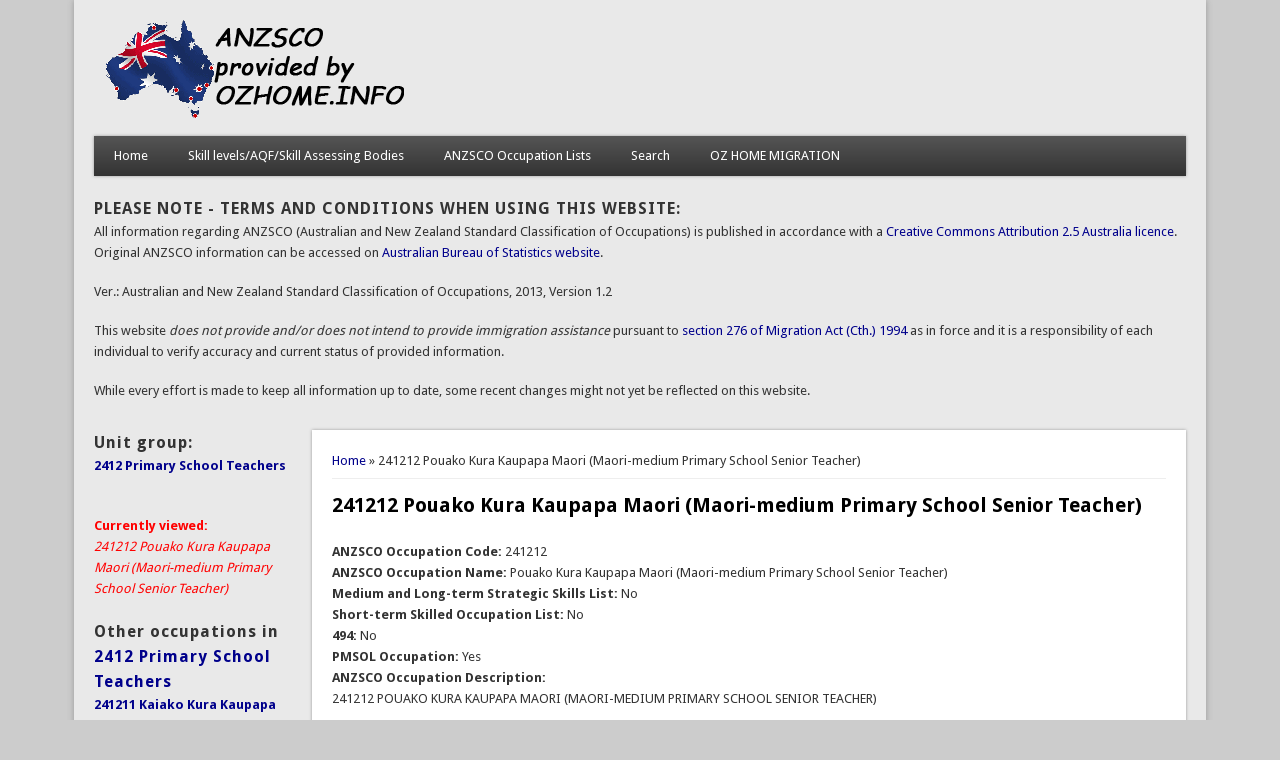

--- FILE ---
content_type: text/html; charset=utf-8
request_url: http://anzsco.ozhome.info/node/632
body_size: 6033
content:
<!DOCTYPE html>
<head>
<meta http-equiv="X-UA-Compatible" content="IE=Edge" />
<meta charset="utf-8" />
<meta name="Generator" content="Drupal 7 (http://drupal.org)" />
<link rel="canonical" href="/node/632" />
<link rel="shortlink" href="/node/632" />
<meta name="viewport" content="width=device-width" />
<link rel="shortcut icon" href="http://anzsco.ozhome.info/sites/all/themes/professional_theme/favicon.ico" type="image/vnd.microsoft.icon" />
<title>241212 Pouako Kura Kaupapa Maori (Maori-medium Primary School Senior Teacher) | ANZSCO INFORMATION</title>
<style type="text/css" media="all">
@import url("http://anzsco.ozhome.info/modules/system/system.base.css?soiin7");
@import url("http://anzsco.ozhome.info/modules/system/system.menus.css?soiin7");
@import url("http://anzsco.ozhome.info/modules/system/system.messages.css?soiin7");
@import url("http://anzsco.ozhome.info/modules/system/system.theme.css?soiin7");
</style>
<style type="text/css" media="all">
@import url("http://anzsco.ozhome.info/modules/comment/comment.css?soiin7");
@import url("http://anzsco.ozhome.info/modules/field/theme/field.css?soiin7");
@import url("http://anzsco.ozhome.info/modules/node/node.css?soiin7");
@import url("http://anzsco.ozhome.info/modules/search/search.css?soiin7");
@import url("http://anzsco.ozhome.info/modules/user/user.css?soiin7");
@import url("http://anzsco.ozhome.info/sites/all/modules/views/css/views.css?soiin7");
</style>
<style type="text/css" media="all">
@import url("http://anzsco.ozhome.info/sites/all/modules/ctools/css/ctools.css?soiin7");
</style>
<style type="text/css" media="all">
@import url("http://anzsco.ozhome.info/sites/all/themes/professional_theme/style.css?soiin7");
@import url("http://anzsco.ozhome.info/sites/all/themes/professional_theme/css/additions.css?soiin7");
</style>
<script type="text/javascript" src="http://anzsco.ozhome.info/misc/jquery.js?v=1.4.4"></script>
<script type="text/javascript" src="http://anzsco.ozhome.info/misc/jquery-extend-3.4.0.js?v=1.4.4"></script>
<script type="text/javascript" src="http://anzsco.ozhome.info/misc/jquery-html-prefilter-3.5.0-backport.js?v=1.4.4"></script>
<script type="text/javascript" src="http://anzsco.ozhome.info/misc/jquery.once.js?v=1.2"></script>
<script type="text/javascript" src="http://anzsco.ozhome.info/misc/drupal.js?soiin7"></script>
<script type="text/javascript" src="http://anzsco.ozhome.info/sites/all/themes/professional_theme/js/custom.js?soiin7"></script>
<script type="text/javascript">
<!--//--><![CDATA[//><!--
jQuery.extend(Drupal.settings, {"basePath":"\/","pathPrefix":"","ajaxPageState":{"theme":"professional_theme","theme_token":"CFTiiNsifQAZYt3mXRbDPYgXCyE1UJWoGBb1kgjgx5Y","js":{"misc\/jquery.js":1,"misc\/jquery-extend-3.4.0.js":1,"misc\/jquery-html-prefilter-3.5.0-backport.js":1,"misc\/jquery.once.js":1,"misc\/drupal.js":1,"sites\/all\/themes\/professional_theme\/js\/custom.js":1},"css":{"modules\/system\/system.base.css":1,"modules\/system\/system.menus.css":1,"modules\/system\/system.messages.css":1,"modules\/system\/system.theme.css":1,"modules\/comment\/comment.css":1,"modules\/field\/theme\/field.css":1,"modules\/node\/node.css":1,"modules\/search\/search.css":1,"modules\/user\/user.css":1,"sites\/all\/modules\/views\/css\/views.css":1,"sites\/all\/modules\/ctools\/css\/ctools.css":1,"sites\/all\/themes\/professional_theme\/style.css":1,"sites\/all\/themes\/professional_theme\/css\/additions.css":1}},"better_exposed_filters":{"views":{"get_unit_group_title":{"displays":{"block":{"filters":[]}}},"other_unit_group_occupations":{"displays":{"block":{"filters":[]}}}}},"urlIsAjaxTrusted":{"\/node\/632":true}});
//--><!]]>
</script>
<!--[if lt IE 9]><script src="//html5shiv.googlecode.com/svn/trunk/html5.js"></script><![endif]-->
</head>
<body class="html not-front not-logged-in one-sidebar sidebar-first page-node page-node- page-node-632 node-type-anzsco-occupation">
    
<div id="wrapper">
  <header id="header" role="banner">
    <div id="logo"><a href="/" title="Home"><img src="http://anzsco.ozhome.info/sites/default/files/australia.png"/></a></div>            <div class="clear"></div>
          <nav id="main-menu"  role="navigation">
        <a class="nav-toggle" href="#">Navigation</a>
        <div class="menu-navigation-container">
          <ul class="menu"><li class="first leaf"><a href="/" title="">Home</a></li>
<li class="expanded"><a href="/node/1438">Skill levels/AQF/Skill Assessing Bodies</a><ul class="menu"><li class="first leaf"><a href="/node/1435" title="Definition of ANZSCO Skill Levels">ANZSCO SKILL LEVELS</a></li>
<li class="leaf"><a href="/node/1437">Australian Qualifications Framework (AQF)</a></li>
<li class="last leaf"><a href="/skills-assessing-authorities" title="A list of all approved skills assessing bodies">Skills Assessing Authorities</a></li>
</ul></li>
<li class="expanded"><a href="/node/1436">ANZSCO Occupation Lists</a><ul class="menu"><li class="first leaf"><a href="/mltssl"> Medium and Long-term Strategic Skills List</a></li>
<li class="leaf"><a href="/mltssl_stsol">MLTSSL + STSOL</a></li>
<li class="leaf"><a href="/494_list">494 List</a></li>
<li class="leaf"><a href="/pmsol" title="Priority Migration Skilled Occupation List">Priority Migration Skilled Occupation List</a></li>
<li class="leaf"><a href="/anzsco-complete-occupation-list">ANZSCO Complete Occupation List</a></li>
<li class="last leaf"><a href="/anzsco-weekly-earnigs">ANZSCO Average Weekly Earnings</a></li>
</ul></li>
<li class="expanded"><a href="/node/1473">Search</a><ul class="menu"><li class="first leaf"><a href="/search" title="">Full Text Search</a></li>
<li class="last leaf"><a href="/advanced-occupation-search-no-states">Advanced Occupation Search</a></li>
</ul></li>
<li class="last leaf"><a href="http://visa.ozhome.info" title="OZ HOME MIGRATION website">OZ HOME MIGRATION</a></li>
</ul>        </div>
        <div class="clear"></div>
      </nav>
    <!-- end main-menu -->
  </header>

  <div id="container">
    

      <div id="head">
    <div class="region region-header">
  <div id="block-block-1" class="block block-block">

        <h2 >PLEASE NOTE - TERMS AND CONDITIONS WHEN USING THIS WEBSITE:</h2>
    
  <div class="content">
    <!-- <a target=_blank href="http://www.banan.cz/?dealer=192164"><img src="http://banery.banan.cz/banan_234_60.gif"  width="234" height="60" alt="banan webhosting"  border="0" style="float:right"></a>--><p>All information regarding ANZSCO (Australian and New Zealand Standard Classification of Occupations) is published in accordance with a <a href="http://creativecommons.org/licenses/by/2.5/au/" target="_blank">Creative Commons Attribution 2.5 Australia licence</a>. Original ANZSCO information can be accessed on <a href="http://abs.gov.au" target="_blank"> Australian Bureau of Statistics website</a>.</p>
<p>Ver.: Australian and New Zealand Standard Classification of Occupations, 2013, Version 1.2</p>
<p>This website <em>does not provide and/or does not intend to provide immigration assistance</em> pursuant to <a href="http://www.austlii.edu.au/au/legis/cth/consol_act/ma1958118/s276.html" target="_blank">section 276 of Migration Act (Cth.) 1994 </a>as in force and it is a responsibility of each individual to verify accuracy and current status of provided information.</p>
<p>While every effort is made to keep all information up to date, some recent changes might not yet be reflected on this website.</p>
  </div>
  
</div> <!-- /.block -->
</div>
 <!-- /.region -->
   </div>
   <div class="clear"></div>
   
    <div class="content-sidebar-wrap">

    <div id="content">
      <div id="breadcrumbs"><h2 class="element-invisible">You are here</h2><nav class="breadcrumb"><a href="/">Home</a> » 241212 Pouako Kura Kaupapa Maori (Maori-medium Primary School Senior Teacher)</nav></div>      <section id="post-content" role="main">
                                <h1 class="page-title">241212 Pouako Kura Kaupapa Maori (Maori-medium Primary School Senior Teacher)</h1>                                        <div class="region region-content">
  <div id="block-system-main" class="block block-system">

      
  <div class="content">
      <article id="node-632" class="node node-anzsco-occupation node-full clearfix" about="/node/632" typeof="sioc:Item foaf:Document">
                      <span property="dc:title" content="241212 Pouako Kura Kaupapa Maori (Maori-medium Primary School Senior Teacher)" class="rdf-meta element-hidden"></span><span property="sioc:num_replies" content="0" datatype="xsd:integer" class="rdf-meta element-hidden"></span>  
      
    
  <div class="content node-anzsco-occupation">
    <div class="field field-name-field-anzsco-occupation-code field-type-number-integer field-label-inline clearfix"><div class="field-label">ANZSCO Occupation Code:&nbsp;</div><div class="field-items"><div class="field-item even">241212</div></div></div><div class="field field-name-field-anzsco-occupation-name field-type-text field-label-inline clearfix"><div class="field-label">ANZSCO Occupation Name:&nbsp;</div><div class="field-items"><div class="field-item even">Pouako Kura Kaupapa Maori (Maori-medium Primary School Senior Teacher)</div></div></div><div class="field field-name-field-skilled-occupation-list field-type-list-boolean field-label-inline clearfix"><div class="field-label">Medium and Long-term Strategic Skills List:&nbsp;</div><div class="field-items"><div class="field-item even">No</div></div></div><div class="field field-name-field-consolidated-skilled-occup field-type-list-boolean field-label-inline clearfix"><div class="field-label">Short-term Skilled Occupation List:&nbsp;</div><div class="field-items"><div class="field-item even">No</div></div></div><div class="field field-name-field-regional-sponsored-migrati field-type-list-boolean field-label-inline clearfix"><div class="field-label">494:&nbsp;</div><div class="field-items"><div class="field-item even">No</div></div></div><div class="field field-name-field-lmt-protected-occupation field-type-list-boolean field-label-inline clearfix"><div class="field-label">PMSOL Occupation:&nbsp;</div><div class="field-items"><div class="field-item even">Yes</div></div></div><div class="field field-name-field-anzsco-occupation-descript field-type-text-long field-label-above"><div class="field-label">ANZSCO Occupation Description:&nbsp;</div><div class="field-items"><div class="field-item even"><p>241212 POUAKO KURA KAUPAPA MAORI (MAORI-MEDIUM PRIMARY SCHOOL SENIOR TEACHER)</p>
<p>Teaches and coordinates curriculum activities in the Maori language for students at primary school level. This is a senior level teaching position.<br />
Skill Level: 1</p>
</div></div></div><div class="field field-name-field-anzsco-skill-level field-type-list-integer field-label-inline clearfix"><div class="field-label">ANZSCO Skill Level:&nbsp;</div><div class="field-items"><div class="field-item even">1</div></div></div><div class="field field-name-field-anzsco-unit-group-referenc field-type-entityreference field-label-hidden"><div class="field-items"><div class="field-item even">  <article id="node-94" class="node node-anzsco-unit-group clearfix" about="/node/94" typeof="sioc:Item foaf:Document">
          <header>
	                  <h2 class="title" ><a href="/node/94">2412 Primary School Teachers</a></h2>
            <span property="dc:title" content="2412 Primary School Teachers" class="rdf-meta element-hidden"></span><span property="sioc:num_replies" content="0" datatype="xsd:integer" class="rdf-meta element-hidden"></span>  
      
          </header>
  
  <div class="content node-anzsco-unit-group">
    <div class="field field-name-field-anzsco-unit-group-code field-type-number-integer field-label-inline clearfix"><div class="field-label">ANZSCO Unit Group Code:&nbsp;</div><div class="field-items"><div class="field-item even">2412</div></div></div><div class="field field-name-field-anzsco-unit-group-name field-type-text field-label-inline clearfix"><div class="field-label">ANZSCO Unit Group Name:&nbsp;</div><div class="field-items"><div class="field-item even">Primary School Teachers</div></div></div><div class="field field-name-field-anzsco-unit-group-descript field-type-text-long field-label-above"><div class="field-label">ANZSCO Unit Group Description:&nbsp;</div><div class="field-items"><div class="field-item even"><p>2412 PRIMARY SCHOOL TEACHERS</p>
<p>PRIMARY SCHOOL TEACHERS teach a range of subjects within a prescribed curriculum to primary school students and promote students' social, emotional, intellectual and physical development.<br />
Indicative Skill Level:<br />
In Australia and New Zealand:<br />
Most occupations in this unit group have a level of skill commensurate with a bachelor degree or higher qualification. In some instances relevant experience and/or on-the-job training may be required in addition to the formal qualification (ANZSCO Skill Level 1).</p>
<p>Registration or licensing may be required.<br />
Tasks Include:</p>
<p>teaching literacy, numeracy, social science, creative expression and physical education skills to primary school students<br />
presenting prescribed curriculum using a range of teaching techniques and materials<br />
developing students' interests, abilities and coordination by way of creative activities<br />
guiding discussions and supervising work in class<br />
preparing, administering and marking tests, projects and assignments to evaluate students' progress and recording the results<br />
discussing individual progress and problems with students and parents, and seeking advice from Student Counsellors and senior teachers<br />
maintaining discipline in classrooms and other school areas<br />
participating in staff meetings, educational conferences and workshops<br />
liaising with parent, community and business groups<br />
maintaining class and scholastic records<br />
performing extra-curricular tasks such as assisting with sport, school concerts, excursions and special interest programs<br />
supervising student teachers on placement</p>
</div></div></div><div class="field field-name-field-avg-weekly-earnings-males field-type-number-decimal field-label-above"><div class="field-label">Avg. weekly earnings - males (May 2012):&nbsp;</div><div class="field-items"><div class="field-item even">1 305.20</div></div></div><div class="field field-name-field-avg-weekly-earnings-female field-type-number-decimal field-label-above"><div class="field-label">Avg. weekly earnings - females (May 2012):&nbsp;</div><div class="field-items"><div class="field-item even">1 130.80</div></div></div><div class="field field-name-field-avg-weekly-earnings-person field-type-number-decimal field-label-above"><div class="field-label">Avg. weekly earnings - persons (May 2012):&nbsp;</div><div class="field-items"><div class="field-item even">1 163.10</div></div></div>  </div>

      <footer>
      <ul class="links inline"><li class="comment_forbidden first last"><span><a href="/user/login?destination=node/94%23comment-form">Log in</a> to post comments</span></li>
</ul>    </footer>
  
    </article> <!-- /.node -->
</div></div></div>  </div>

      <footer>
      <ul class="links inline"><li class="comment_forbidden first last"><span><a href="/user/login?destination=node/632%23comment-form">Log in</a> to post comments</span></li>
</ul>    </footer>
  
    </article> <!-- /.node -->
  </div>
  
</div> <!-- /.block -->
</div>
 <!-- /.region -->
      </section> <!-- /#main -->
    </div>

          <aside id="sidebar-first" role="complementary">
        <div class="region region-sidebar-first">
  <div id="block-views-get-unit-group-title-block" class="block block-views">

        <h2 ><div class="ANZSCO_bold">Unit group:</div></h2>
    
  <div class="content">
    <div class="view view-get-unit-group-title view-id-get_unit_group_title view-display-id-block view-dom-id-305a7f59b406e9a744f208731aae7142">
        
  
  
      <div class="view-content">
        <div class="views-row views-row-1 views-row-odd views-row-first views-row-last">
      
  <div class="views-field views-field-title">        <span class="field-content ANZSCO_bold"><a href="/node/94">2412 Primary School Teachers</a></span>  </div>  </div>
    </div>
  
  
  
  
      <div class="view-footer">
      <p><br /></p>
<div class="ANZSCO_bold ANZSCO_red">Currently viewed:</div>
<div class="ANZSCO_italic ANZSCO_red">241212 Pouako Kura Kaupapa Maori (Maori-medium Primary School Senior Teacher)</div>
    </div>
  
  
</div>  </div>
  
</div> <!-- /.block -->
<div id="block-views-4e4c9a0251168aa688aec86bf0a2ba8f" class="block block-views">

        <h2 ><span class="ANZSCO_bold">Other occupations in <br><a href="/node/94">2412 Primary School Teachers</a></span></h2>
    
  <div class="content">
    <div class="view view-other-unit-group-occupations view-id-other_unit_group_occupations view-display-id-block view-dom-id-6ca670a4365d2a52ec0e3c22dfd83ab5">
        
  
  
      <div class="view-content">
        <div class="views-row views-row-1 views-row-odd views-row-first">
      
  <div class="views-field views-field-title">        <span class="field-content ANZSCO_bold"><a href="/node/631">241211 Kaiako Kura Kaupapa Maori (Maori-medium Primary School Teacher)</a></span>  </div>  
  <span class="views-field views-field-field-skilled-occupation-list bold_if_yes">    <span class="views-label views-label-field-skilled-occupation-list">MLTSSL:</span>    <span class="field-content">No</span>  </span>  
  <span class="views-field views-field-field-consolidated-skilled-occup bold_if_yes">    <span class="views-label views-label-field-consolidated-skilled-occup">STSOL:</span>    <span class="field-content">No</span>  </span>  
  <span class="views-field views-field-field-regional-sponsored-migrati bold_if_yes">    <span class="views-label views-label-field-regional-sponsored-migrati">494:</span>    <span class="field-content">No</span>  </span>  
  <span class="views-field views-field-field-lmt-protected-occupation bold_if_yes">    <span class="views-label views-label-field-lmt-protected-occupation">PMSOL:</span>    Yes  </span>  
  <span class="views-field views-field-field-state-nomination">    <span class="views-label views-label-field-state-nomination">Available State Nominations:</span>    <span class="field-content">0</span>  </span>  </div>
  <div class="views-row views-row-2 views-row-even views-row-last">
      
  <div class="views-field views-field-title">        <span class="field-content ANZSCO_bold"><a href="/node/633">241213 Primary School Teacher</a></span>  </div>  
  <span class="views-field views-field-field-skilled-occupation-list bold_if_yes">    <span class="views-label views-label-field-skilled-occupation-list">MLTSSL:</span>    <span class="field-content">No</span>  </span>  
  <span class="views-field views-field-field-consolidated-skilled-occup bold_if_yes">    <span class="views-label views-label-field-consolidated-skilled-occup">STSOL:</span>    <span class="field-content">Yes</span>  </span>  
  <span class="views-field views-field-field-regional-sponsored-migrati bold_if_yes">    <span class="views-label views-label-field-regional-sponsored-migrati">494:</span>    <span class="field-content">Yes</span>  </span>  
  <span class="views-field views-field-field-lmt-protected-occupation bold_if_yes">    <span class="views-label views-label-field-lmt-protected-occupation">PMSOL:</span>    Yes  </span>  
  <span class="views-field views-field-field-state-nomination">    <span class="views-label views-label-field-state-nomination">Available State Nominations:</span>    <span class="field-content">12</span>  </span>  </div>
    </div>
  
  
  
  
      <div class="view-footer">
      <script>
<!--//--><![CDATA[// ><!--

function make_bold()
{
var classes = document.getElementsByClassName("bold_if_yes");
var i=0;
var text_to_test="";
var regexp=/Yes/g;
var result=false;
while (i<classes.length)
  {
  text_to_test=classes[i].innerHTML;
  result=text_to_test.match(regexp);
  if (result) {classes[i].setAttribute("style","font-weight: bold;")};
  i++;
    }
}
window.onload = make_bold();

//--><!]]>
</script>    </div>
  
  
</div>  </div>
  
</div> <!-- /.block -->
<div id="block-search-form" class="block block-search">

      
  <div class="content">
    <form action="/node/632" method="post" id="search-block-form" accept-charset="UTF-8"><div><div class="container-inline">
      <h2 class="element-invisible">Search form</h2>
    <div class="form-item form-type-textfield form-item-search-block-form">
  <label class="element-invisible" for="edit-search-block-form--2">Search </label>
 <input title="Enter the terms you wish to search for." type="text" id="edit-search-block-form--2" name="search_block_form" value="" size="15" maxlength="128" class="form-text" />
</div>
<div class="form-actions form-wrapper" id="edit-actions"><input type="submit" id="edit-submit" name="op" value="Search" class="form-submit" /></div><input type="hidden" name="form_build_id" value="form-nAoTZT03-_ixORH13taKkESoYIiVTS14IZO9rtULkuc" />
<input type="hidden" name="form_id" value="search_block_form" />
</div>
</div></form>  </div>
  
</div> <!-- /.block -->
<div id="block-block-4" class="block block-block">

        <h2 >Need Migration Advice?</h2>
    
  <div class="content">
    <p><a href="http://visa.ozhome.info" class="ANZSCO_bold"><font color="blue">www.ozhome.info</font></a></p>
  </div>
  
</div> <!-- /.block -->
</div>
 <!-- /.region -->
      </aside>  <!-- /#sidebar-first -->
    
    </div>

    
  <div class="clear"></div>

    </div>



  <div id="footer">
          <div id="footer-area" class="clearfix">
                                <div class="column"><div class="region region-footer-third">
  <div id="block-block-2" class="block block-block">

      
  <div class="content">
    <script>
<!--//--><![CDATA[// ><!--

  (function(i,s,o,g,r,a,m){i['GoogleAnalyticsObject']=r;i[r]=i[r]||function(){
  (i[r].q=i[r].q||[]).push(arguments)},i[r].l=1*new Date();a=s.createElement(o),
  m=s.getElementsByTagName(o)[0];a.async=1;a.src=g;m.parentNode.insertBefore(a,m)
  })(window,document,'script','//www.google-analytics.com/analytics.js','ga');

  ga('create', 'UA-51104642-1', 'ozhome.info');
  ga('send', 'pageview');


//--><!]]>
</script><!-- Google tag (gtag.js) --><script async="" src="https://www.googletagmanager.com/gtag/js?id=G-5N95Y0KX2J"></script><script>
<!--//--><![CDATA[// ><!--

  window.dataLayer = window.dataLayer || [];
  function gtag(){dataLayer.push(arguments);}
  gtag('js', new Date());

  gtag('config', 'G-5N95Y0KX2J');

//--><!]]>
</script>  </div>
  
</div> <!-- /.block -->
</div>
 <!-- /.region -->
</div>
              </div>
    
    <div id="copyright">
    <!--Remove  -->
        <!--Remove Theme Credit by Setting -->
        <div class="clear"></div>
    </div>
  </div>
</div>
  </body>
</html>


--- FILE ---
content_type: text/css
request_url: http://anzsco.ozhome.info/sites/all/themes/professional_theme/css/additions.css?soiin7
body_size: 265
content:
.ANZSCO_bold {
 font-weight: bold;
}

.ANZSCO_italic {
 font-style: italic;
}

.ANZSCO_red {
 color: red;
}


.ANZSCO_bottom_space {
margin-bottom: 15%;
}

.ANZSCO_clear_both {
clear: both;
}

.ANZSCO_float_left {
float: left;
}

.ANZSCO_float_none {
float: none;
}

.ANZSCO_inline_block {
display: inline-block;
}

.ANZSCO-occupation-search-views-widget-filter-title {
float: left !important;
}

.ANZSCO-occupation-search-views-widget-filter-field_visa_number_value   {
float: left !important;
display: inline-block;
}


.ANZSCO-occupation-search-views-widget-filter-field_other_value   {
display: inline-block;
}         